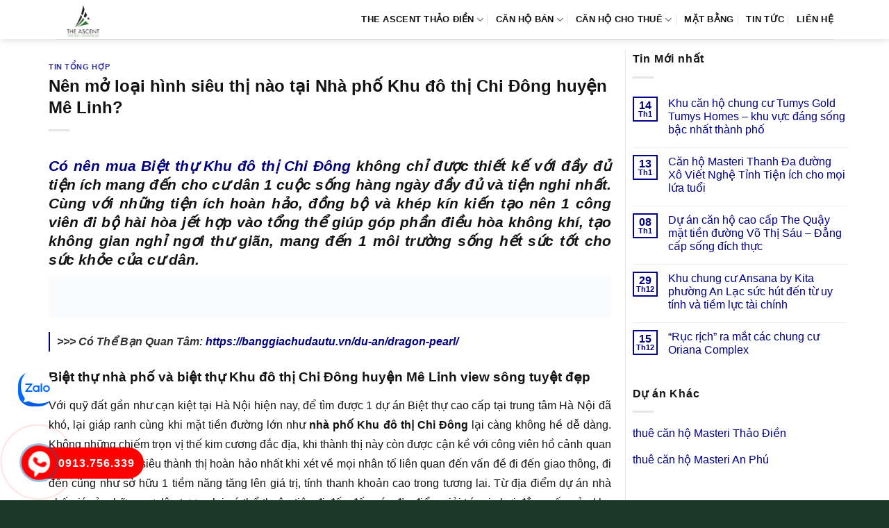

--- FILE ---
content_type: text/html; charset=UTF-8
request_url: https://canhotheascent.org/nen-mo-loai-hinh-sieu-thi-nao-tai-nha-pho-khu-do-thi-chi-dong-huyen-me-linh/
body_size: 13723
content:
<!DOCTYPE html><html lang="vi" prefix="og: https://ogp.me/ns#" class="loading-site no-js"><head><script data-no-optimize="1">var litespeed_docref=sessionStorage.getItem("litespeed_docref");litespeed_docref&&(Object.defineProperty(document,"referrer",{get:function(){return litespeed_docref}}),sessionStorage.removeItem("litespeed_docref"));</script> <meta charset="UTF-8" /><link rel="profile" href="http://gmpg.org/xfn/11" /><link rel="pingback" href="https://canhotheascent.org/xmlrpc.php" /><meta name="viewport" content="width=device-width, initial-scale=1" /><title>Nên mở loại hình siêu thị nào tại Nhà phố Khu đô thị Chi Đông huyện Mê Linh?</title><meta name="description" content="&gt;&gt;&gt; Có Thể Bạn Quan Tâm: https://banggiachudautu.vn/du-an/dragon-pearl/"/><meta name="robots" content="follow, index, max-snippet:-1, max-video-preview:-1, max-image-preview:large"/><link rel="canonical" href="https://canhotheascent.org/nen-mo-loai-hinh-sieu-thi-nao-tai-nha-pho-khu-do-thi-chi-dong-huyen-me-linh/" /><meta property="og:locale" content="vi_VN" /><meta property="og:type" content="article" /><meta property="og:title" content="Nên mở loại hình siêu thị nào tại Nhà phố Khu đô thị Chi Đông huyện Mê Linh?" /><meta property="og:description" content="&gt;&gt;&gt; Có Thể Bạn Quan Tâm: https://banggiachudautu.vn/du-an/dragon-pearl/" /><meta property="og:url" content="https://canhotheascent.org/nen-mo-loai-hinh-sieu-thi-nao-tai-nha-pho-khu-do-thi-chi-dong-huyen-me-linh/" /><meta property="og:site_name" content="The Ascent Thảo Điền" /><meta property="article:section" content="Tin Tổng Hợp" /><meta property="og:updated_time" content="2021-11-25T11:10:47+07:00" /><meta property="article:published_time" content="2021-11-25T08:00:34+07:00" /><meta property="article:modified_time" content="2021-11-25T11:10:47+07:00" /><meta name="twitter:card" content="summary_large_image" /><meta name="twitter:title" content="Nên mở loại hình siêu thị nào tại Nhà phố Khu đô thị Chi Đông huyện Mê Linh?" /><meta name="twitter:description" content="&gt;&gt;&gt; Có Thể Bạn Quan Tâm: https://banggiachudautu.vn/du-an/dragon-pearl/" /><meta name="twitter:label1" content="Được viết bởi" /><meta name="twitter:data1" content="admin" /><meta name="twitter:label2" content="Thời gian để đọc" /><meta name="twitter:data2" content="4 phút" /> <script type="application/ld+json" class="rank-math-schema-pro">{"@context":"https://schema.org","@graph":[{"@type":"Organization","@id":"https://canhotheascent.org/#organization","name":"D\u1ef1 \u00e1n c\u0103n h\u1ed9 The Ascent Qu\u1eadn 2","logo":{"@type":"ImageObject","@id":"https://canhotheascent.org/#logo","url":"https://canhotheascent.org/wp-content/uploads/2022/10/logo-can-ho-the-ascent.png","contentUrl":"https://canhotheascent.org/wp-content/uploads/2022/10/logo-can-ho-the-ascent.png","caption":"The Ascent Th\u1ea3o \u0110i\u1ec1n","inLanguage":"vi","width":"172","height":"121"}},{"@type":"WebSite","@id":"https://canhotheascent.org/#website","url":"https://canhotheascent.org","name":"The Ascent Th\u1ea3o \u0110i\u1ec1n","publisher":{"@id":"https://canhotheascent.org/#organization"},"inLanguage":"vi"},{"@type":"ImageObject","@id":"https://banggiachudautu.vn/wp-content/uploads/2021/11/Khu-do-thi-Chi-dong-Me-Linh-4.png","url":"https://banggiachudautu.vn/wp-content/uploads/2021/11/Khu-do-thi-Chi-dong-Me-Linh-4.png","width":"200","height":"200","inLanguage":"vi"},{"@type":"BreadcrumbList","@id":"https://canhotheascent.org/nen-mo-loai-hinh-sieu-thi-nao-tai-nha-pho-khu-do-thi-chi-dong-huyen-me-linh/#breadcrumb","itemListElement":[{"@type":"ListItem","position":"1","item":{"@id":"https://canhotheascent.org","name":"The Ascent"}},{"@type":"ListItem","position":"2","item":{"@id":"https://canhotheascent.org/tong-hop/","name":"Tin T\u1ed5ng H\u1ee3p"}},{"@type":"ListItem","position":"3","item":{"@id":"https://canhotheascent.org/nen-mo-loai-hinh-sieu-thi-nao-tai-nha-pho-khu-do-thi-chi-dong-huyen-me-linh/","name":"N\u00ean m\u1edf lo\u1ea1i h\u00ecnh si\u00eau th\u1ecb n\u00e0o t\u1ea1i Nh\u00e0 ph\u1ed1 Khu \u0111\u00f4 th\u1ecb Chi \u0110\u00f4ng huy\u1ec7n M\u00ea Linh?"}}]},{"@type":"WebPage","@id":"https://canhotheascent.org/nen-mo-loai-hinh-sieu-thi-nao-tai-nha-pho-khu-do-thi-chi-dong-huyen-me-linh/#webpage","url":"https://canhotheascent.org/nen-mo-loai-hinh-sieu-thi-nao-tai-nha-pho-khu-do-thi-chi-dong-huyen-me-linh/","name":"N\u00ean m\u1edf lo\u1ea1i h\u00ecnh si\u00eau th\u1ecb n\u00e0o t\u1ea1i Nh\u00e0 ph\u1ed1 Khu \u0111\u00f4 th\u1ecb Chi \u0110\u00f4ng huy\u1ec7n M\u00ea Linh?","datePublished":"2021-11-25T08:00:34+07:00","dateModified":"2021-11-25T11:10:47+07:00","isPartOf":{"@id":"https://canhotheascent.org/#website"},"primaryImageOfPage":{"@id":"https://banggiachudautu.vn/wp-content/uploads/2021/11/Khu-do-thi-Chi-dong-Me-Linh-4.png"},"inLanguage":"vi","breadcrumb":{"@id":"https://canhotheascent.org/nen-mo-loai-hinh-sieu-thi-nao-tai-nha-pho-khu-do-thi-chi-dong-huyen-me-linh/#breadcrumb"}},{"@type":"Person","@id":"https://canhotheascent.org/author/admin/","name":"admin","url":"https://canhotheascent.org/author/admin/","image":{"@type":"ImageObject","@id":"https://canhotheascent.org/wp-content/litespeed/avatar/cbb30ea63426da7c50056780cdcf6ca3.jpg?ver=1768723681","url":"https://canhotheascent.org/wp-content/litespeed/avatar/cbb30ea63426da7c50056780cdcf6ca3.jpg?ver=1768723681","caption":"admin","inLanguage":"vi"},"worksFor":{"@id":"https://canhotheascent.org/#organization"}},{"@type":"BlogPosting","headline":"N\u00ean m\u1edf lo\u1ea1i h\u00ecnh si\u00eau th\u1ecb n\u00e0o t\u1ea1i Nh\u00e0 ph\u1ed1 Khu \u0111\u00f4 th\u1ecb Chi \u0110\u00f4ng huy\u1ec7n M\u00ea Linh?","datePublished":"2021-11-25T08:00:34+07:00","dateModified":"2021-11-25T11:10:47+07:00","articleSection":"Tin T\u1ed5ng H\u1ee3p","author":{"@id":"https://canhotheascent.org/author/admin/","name":"admin"},"publisher":{"@id":"https://canhotheascent.org/#organization"},"description":"&gt;&gt;&gt; C\u00f3 Th\u1ec3 B\u1ea1n Quan T\u00e2m: https://banggiachudautu.vn/du-an/dragon-pearl/","name":"N\u00ean m\u1edf lo\u1ea1i h\u00ecnh si\u00eau th\u1ecb n\u00e0o t\u1ea1i Nh\u00e0 ph\u1ed1 Khu \u0111\u00f4 th\u1ecb Chi \u0110\u00f4ng huy\u1ec7n M\u00ea Linh?","@id":"https://canhotheascent.org/nen-mo-loai-hinh-sieu-thi-nao-tai-nha-pho-khu-do-thi-chi-dong-huyen-me-linh/#richSnippet","isPartOf":{"@id":"https://canhotheascent.org/nen-mo-loai-hinh-sieu-thi-nao-tai-nha-pho-khu-do-thi-chi-dong-huyen-me-linh/#webpage"},"image":{"@id":"https://banggiachudautu.vn/wp-content/uploads/2021/11/Khu-do-thi-Chi-dong-Me-Linh-4.png"},"inLanguage":"vi","mainEntityOfPage":{"@id":"https://canhotheascent.org/nen-mo-loai-hinh-sieu-thi-nao-tai-nha-pho-khu-do-thi-chi-dong-huyen-me-linh/#webpage"}}]}</script> <link rel='dns-prefetch' href='//fonts.googleapis.com' /><link href='https://fonts.gstatic.com' crossorigin rel='preconnect' /><link rel='prefetch' href='https://canhotheascent.org/wp-content/themes/flatsome/assets/js/flatsome.js?ver=e1ad26bd5672989785e1' /><link rel='prefetch' href='https://canhotheascent.org/wp-content/themes/flatsome/assets/js/chunk.slider.js?ver=3.19.9' /><link rel='prefetch' href='https://canhotheascent.org/wp-content/themes/flatsome/assets/js/chunk.popups.js?ver=3.19.9' /><link rel='prefetch' href='https://canhotheascent.org/wp-content/themes/flatsome/assets/js/chunk.tooltips.js?ver=3.19.9' /><link rel="alternate" type="application/rss+xml" title="Dòng thông tin The Ascent Thảo Điền &raquo;" href="https://canhotheascent.org/feed/" /><link rel="alternate" type="application/rss+xml" title="The Ascent Thảo Điền &raquo; Dòng bình luận" href="https://canhotheascent.org/comments/feed/" /><link rel="alternate" title="oNhúng (JSON)" type="application/json+oembed" href="https://canhotheascent.org/wp-json/oembed/1.0/embed?url=https%3A%2F%2Fcanhotheascent.org%2Fnen-mo-loai-hinh-sieu-thi-nao-tai-nha-pho-khu-do-thi-chi-dong-huyen-me-linh%2F" /><link rel="alternate" title="oNhúng (XML)" type="text/xml+oembed" href="https://canhotheascent.org/wp-json/oembed/1.0/embed?url=https%3A%2F%2Fcanhotheascent.org%2Fnen-mo-loai-hinh-sieu-thi-nao-tai-nha-pho-khu-do-thi-chi-dong-huyen-me-linh%2F&#038;format=xml" /><link data-optimized="2" rel="stylesheet" href="https://canhotheascent.org/wp-content/litespeed/css/a20537a69befe4941a17dc6045ef2101.css?ver=b1726" /> <script type="litespeed/javascript" data-src="https://canhotheascent.org/wp-includes/js/jquery/jquery.min.js" id="jquery-core-js"></script> <link rel="https://api.w.org/" href="https://canhotheascent.org/wp-json/" /><link rel="alternate" title="JSON" type="application/json" href="https://canhotheascent.org/wp-json/wp/v2/posts/7592" /><link rel="EditURI" type="application/rsd+xml" title="RSD" href="https://canhotheascent.org/xmlrpc.php?rsd" /><meta name="generator" content="WordPress 6.9" /><link rel='shortlink' href='https://canhotheascent.org/?p=7592' /><link rel="icon" href="https://canhotheascent.org/wp-content/uploads/2023/01/cropped-The-Ascent-2-ea-32x32.png" sizes="32x32" /><link rel="icon" href="https://canhotheascent.org/wp-content/uploads/2023/01/cropped-The-Ascent-2-ea-192x192.png" sizes="192x192" /><link rel="apple-touch-icon" href="https://canhotheascent.org/wp-content/uploads/2023/01/cropped-The-Ascent-2-ea-180x180.png" /><meta name="msapplication-TileImage" content="https://canhotheascent.org/wp-content/uploads/2023/01/cropped-The-Ascent-2-ea-270x270.png" /></head><body class="wp-singular post-template-default single single-post postid-7592 single-format-standard wp-theme-flatsome wp-child-theme-flatsome-child header-shadow lightbox nav-dropdown-has-arrow nav-dropdown-has-shadow nav-dropdown-has-border parallax-mobile"><a class="skip-link screen-reader-text" href="#main">Bỏ qua nội dung</a><div id="wrapper"><header id="header" class="header has-sticky sticky-jump"><div class="header-wrapper"><div id="masthead" class="header-main "><div class="header-inner flex-row container logo-left medium-logo-center" role="navigation"><div id="logo" class="flex-col logo"><a href="https://canhotheascent.org/" title="The Ascent Thảo Điền - the ascent, can ho the ascent, du an the ascent, the ascent quan 2, the ascent hoa binh" rel="home">
<img data-lazyloaded="1" src="[data-uri]" width="172" height="121" data-src="https://canhotheascent.org/wp-content/uploads/2022/10/logo-can-ho-the-ascent.png.webp" class="header_logo header-logo" alt="The Ascent Thảo Điền"/><img data-lazyloaded="1" src="[data-uri]" width="172" height="121" data-src="https://canhotheascent.org/wp-content/uploads/2022/10/logo-can-ho-the-ascent.png.webp" class="header-logo-dark" alt="The Ascent Thảo Điền"/></a></div><div class="flex-col show-for-medium flex-left"><ul class="mobile-nav nav nav-left "><li class="nav-icon has-icon"><div class="header-button">		<a href="#" data-open="#main-menu" data-pos="left" data-bg="main-menu-overlay" data-color="" class="icon primary button round is-small" aria-label="Menu" aria-controls="main-menu" aria-expanded="false"><i class="icon-menu" ></i>
</a></div></li></ul></div><div class="flex-col hide-for-medium flex-left
flex-grow"><ul class="header-nav header-nav-main nav nav-left  nav-divided nav-spacing-medium nav-uppercase" ></ul></div><div class="flex-col hide-for-medium flex-right"><ul class="header-nav header-nav-main nav nav-right  nav-divided nav-spacing-medium nav-uppercase"><li id="menu-item-7407" class="menu-item menu-item-type-post_type menu-item-object-page menu-item-home menu-item-has-children menu-item-7407 menu-item-design-default has-dropdown"><a href="https://canhotheascent.org/" class="nav-top-link" aria-expanded="false" aria-haspopup="menu">THE ASCENT THẢO ĐIỀN<i class="icon-angle-down" ></i></a><ul class="sub-menu nav-dropdown nav-dropdown-simple"><li id="menu-item-355" class="menu-item menu-item-type-post_type menu-item-object-page menu-item-355"><a href="https://canhotheascent.org/vi-tri-du-an-can-ho-the-ascent-thao-dien-quan-2/">VỊ TRÍ</a></li><li id="menu-item-353" class="menu-item menu-item-type-post_type menu-item-object-page menu-item-353"><a href="https://canhotheascent.org/tien-ich-du-an-can-ho-the-ascent-thao-dien-quan-2/">TIỆN ÍCH</a></li><li id="menu-item-349" class="menu-item menu-item-type-post_type menu-item-object-page menu-item-349"><a href="https://canhotheascent.org/chu-dau-tu-du-an-can-ho-the-ascent-thao-dien-quan-2/">CHỦ ĐẦU TƯ</a></li><li id="menu-item-350" class="menu-item menu-item-type-post_type menu-item-object-page menu-item-350"><a href="https://canhotheascent.org/doi-tac-phat-trien-du-an-can-ho-the-ascent-thao-dien-quan-2/">ĐỐI TÁC</a></li></ul></li><li id="menu-item-9395" class="menu-item menu-item-type-taxonomy menu-item-object-category_property menu-item-has-children menu-item-9395 menu-item-design-default has-dropdown"><a href="https://canhotheascent.org/ban-can-ho-the-ascent/" class="nav-top-link" aria-expanded="false" aria-haspopup="menu">Căn hộ bán<i class="icon-angle-down" ></i></a><ul class="sub-menu nav-dropdown nav-dropdown-simple"><li id="menu-item-9396" class="menu-item menu-item-type-taxonomy menu-item-object-category_property menu-item-9396"><a href="https://canhotheascent.org/ban-can-ho-2-phong-ngu-the-ascent/">Bán 2 phòng ngủ</a></li><li id="menu-item-9397" class="menu-item menu-item-type-taxonomy menu-item-object-category_property menu-item-9397"><a href="https://canhotheascent.org/ban-can-ho-3-phong-ngu-the-ascent/">Bán 3 phòng ngủ</a></li></ul></li><li id="menu-item-9398" class="menu-item menu-item-type-taxonomy menu-item-object-category_property menu-item-has-children menu-item-9398 menu-item-design-default has-dropdown"><a href="https://canhotheascent.org/cho-thue-can-ho-the-ascent/" class="nav-top-link" aria-expanded="false" aria-haspopup="menu">Căn hộ cho thuê<i class="icon-angle-down" ></i></a><ul class="sub-menu nav-dropdown nav-dropdown-simple"><li id="menu-item-9399" class="menu-item menu-item-type-taxonomy menu-item-object-category_property menu-item-9399"><a href="https://canhotheascent.org/cho-thue-can-ho-2-phong-ngu-the-ascent/">Thuê 2 phòng ngủ</a></li><li id="menu-item-9400" class="menu-item menu-item-type-taxonomy menu-item-object-category_property menu-item-9400"><a href="https://canhotheascent.org/cho-thue-can-ho-3-phong-ngu-the-ascent/">Thuê 3 phòng ngủ</a></li></ul></li><li id="menu-item-352" class="menu-item menu-item-type-post_type menu-item-object-page menu-item-352 menu-item-design-default"><a href="https://canhotheascent.org/mat-bang-du-an-can-ho-the-ascent-thao-dien-quan-2/" class="nav-top-link">MẶT BẰNG</a></li><li id="menu-item-8757" class="menu-item menu-item-type-taxonomy menu-item-object-category menu-item-8757 menu-item-design-default"><a href="https://canhotheascent.org/tin-tuc-the-ascent/" class="nav-top-link">TIN TỨC</a></li><li id="menu-item-351" class="menu-item menu-item-type-post_type menu-item-object-page menu-item-351 menu-item-design-default"><a href="https://canhotheascent.org/lien-he-du-an-can-ho-the-ascent-thao-dien-quan-2/" class="nav-top-link">LIÊN HỆ</a></li></ul></div><div class="flex-col show-for-medium flex-right"><ul class="mobile-nav nav nav-right "></ul></div></div><div class="container"><div class="top-divider full-width"></div></div></div><div class="header-bg-container fill"><div class="header-bg-image fill"></div><div class="header-bg-color fill"></div></div></div></header><main id="main" class=""><div id="content" class="blog-wrapper blog-single page-wrapper"><div class="row row-large row-divided "><div class="large-9 col"><article id="post-7592" class="post-7592 post type-post status-publish format-standard hentry category-tong-hop"><div class="article-inner "><header class="entry-header"><div class="entry-header-text entry-header-text-top text-left"><h6 class="entry-category is-xsmall"><a href="https://canhotheascent.org/tong-hop/" rel="category tag">Tin Tổng Hợp</a></h6><h1 class="entry-title">Nên mở loại hình siêu thị nào tại Nhà phố Khu đô thị Chi Đông huyện Mê Linh?</h1><div class="entry-divider is-divider small"></div></div></header><div class="entry-content single-page"><h2 style='text-align:justify'><em> <b><a href="https://banggiachudautu.vn/du-an/khu-do-thi-chi-dong-me-linh/" title="Có nên mua Biệt thự Khu đô thị Chi Đông" target="_blank" rel="noopener">Có nên mua Biệt thự Khu đô thị Chi Đông</a></b> không chỉ được thiết kế với đầy đủ tiện ích mang đến cho cư dân 1 cuộc sống hàng ngày đầy đủ và tiện nghi nhất. Cùng với những tiện ích hoàn hảo, đồng bộ và khép kín kiến tạo nên 1 công viên đi bộ hài hòa jết hợp vào tổng thể giúp góp phần điều hòa không khí, tạo không gian nghỉ ngơi thư giãn, mang đến 1 môi trường sống hết sức tốt cho sức khỏe của cư dân.</em></h2><p><img data-lazyloaded="1" src="[data-uri]" width="1000" height="74" data-src='https://banggiachudautu.vn/wp-content/uploads/2021/11/Khu-do-thi-Chi-dong-Me-Linh-4.png' alt='Khu đô thị Chi Đông'/></p><blockquote><p> <b>>>> Có Thể Bạn Quan Tâm: <a href="https://banggiachudautu.vn/du-an/dragon-pearl/" title="https://banggiachudautu.vn/du-an/dragon-pearl/" target="_blank" rel="noopener">https://banggiachudautu.vn/du-an/dragon-pearl/</a></b></p></blockquote><h3>Biệt thự nhà phố và biệt thự Khu đô thị Chi Đông huyện Mê Linh view sông tuyệt đẹp</h3><p style='text-align: justify;'>Với quỹ đất gần như cạn kiệt tại Hà Nội hiện nay, để tìm được 1 dự án Biệt thự cao cấp tại trung tâm Hà Nội đã khó, lại giáp ranh cùng khi mặt tiền đường lớn như  <b>nhà phố Khu đô thị Chi Đông</b> lại càng không hề dễ dàng. Không những chiếm trọn vị thế kim cương đắc địa, khi thành thị này còn được cận kề với công viên hồ cảnh quan rộng. Đây có lẽ là siêu thành thị hoàn hảo nhất khi xét về mọi nhân tố liên quan đến vấn đề đi đến giao thông, đi đến cũng như sở hữu 1 tiềm năng tăng lên giá trị, tính thanh khoản cao trong tương lai. Từ địa điểm dự án nhà phố giá rẻ, những cư dân tương lai có thể thuận tiện đi đến đến các địa điểm giải trí vui chơi đẳng cấp của khu vực huyện Mê Linh. Hàng loạt các công trình văn hóa, giải trí vui chơi lớn đã có mặt tại  <b>Khu đô thị Chi Đông Hà Nội</b>.</p><p style='text-align: justify;'>Với mật độ xây dựng thấp chỉ chiếm  58%. Phần diện tích còn lại được dành cho không gian xanh và tiện ích cộng đồng cư dân. Đài phun nước, Vườn dạo bộ, bể bơi ngoài trời và bể bơi bốn mùa rộng 350m2. Sân tennis, sân bóng, phòng tập Gym, Spa, trung tâm mua sắm. Khu ẩm thực với đầy đủ trang thiết bị hiện đại… Nhằm tạo sự thuận tiện nhất cho cư dân, môi trường sống đầy đủ, đăng cấp nhưng vẫn luôn đi kèm với không gian xanh. Bạn chỉ cần bước chân xuống ngay tại tầng 1 của dự án Biệt thự cao cấp là bạn sẽ thấy trung tâm thương mại với qui mô rất lớn. Tại đây, cư dân thuận tiện tìm thấy mọi mặt hàng cần thiết cho cuộc sống. Từ đồ thời trang, điện tử, lương thực, thực phẩm, … Rất tiện lợi, không phải rời khỏi nơi sinh sống mà vẫn có thể được cung cấp nhu cầu mua sắm.</p><p></p><h4>Biệt thự Khu đô thị Chi Đông huyện Mê Linh lối sống riêng</h4><p style='text-align: justify;'>Đến phòng khách nhà phố và biệt thự cao cấp của  <b>Khu đô thị Chi Đông Hà Nội</b> , quý khách hàng sẽ tận mắt chứng kiến nghệ thuật sắp đặt thông minh mang đến cảnh giác rộng rãi và đẳng cấp cho Nhà phố Khu đô thị Chi Đông huyện Mê Linh. Di chuyển sau 1 chút đến phòng ngủ, quý khách hàng lại chứng kiến không gian riêng tư, ấm cúng cho gia chủ. Tất cả tạo nên sự riêng tư mà vẫn ấm cúng, sang trọng mà vẫn bình dị, tinh tế mà vẫn hài hòa. Với mong muốn mang đến cho cư dân tương lai của dự án một không gian sống hoàn hảo nên các nhà phố và biệt thự cao cấp tại đây đều được thiết kế rất tinh tế hợp lý, đón nắng và gió lưu thông trong Biệt thự, mang giá trị của thiên nhiên vào từng Biệt thự, nâng cao giá trị sống chất lượng.</p><p style='text-align: justify;'>Với Nhà phố Khu đô thị Chi Đông huyện Mê Linh, chủ đầu tư Công ty cổ phần xây dựng số 9 – VINACONEX và Công ty Cổ phần Đầu tư C.E.O cũng sẽ tiếp nối thành công từ các sản phẩm mang thương hiệu  Vinaconex, xây dựng 1 sản phẩm mang cao cấp, làm nên sự khác biệt trong mỗi không gian sống, xứng tầm đẳng cấp. Hiện nay, Nhà phố Khu đô thị Chi Đông huyện Mê Linh vừa được mở bán chính thức, đây cũng là cơ hội cuối cùng để cư dân có thể sở hữu những căn view hồ đẹp nhất dự án. Ưu đãi Nhà phố Khu đô thị Chi Đông huyện Mê Linh cũng đã có, quý khách hàng quan tâm tới dự án Biệt thự cao cấp có thể đăng ký với chúng tôi để nhận được trọn bộ tài liệu về dự án Biệt thự cao cấp hot này.</p><p></p><div style='text-align:right'> Thông tin tại: <a href="https://canhotheascent.org" title="canhotheascent.org">canhotheascent.org</a></div><div class='clearfix'></div><div id="related_posts"><h6>Bài viết liên quan</h6><div class="row"><div class="col medium-4 small-12 large-4"><div class="relatedhover"><div class="relatedthumb"><a href="https://canhotheascent.org/the-global-city-nhin-tu-goc-do-dau-tu/" title="The Global City Nhìn từ gốc độ đầu tư"></a></div><div class="relatedcontent"><h5><a href="https://canhotheascent.org/the-global-city-nhin-tu-goc-do-dau-tu/" title="The Global City Nhìn từ gốc độ đầu tư">The Global City Nhìn từ gốc độ đầu tư</a></h5></div></div></div><div class="col medium-4 small-12 large-4"><div class="relatedhover"><div class="relatedthumb"><a href="https://canhotheascent.org/tai-sao-phan-phoi-da-to-ong-xam-mau-ma-da-dang/" title="Tại sao phân phối đá tổ ong xám mẫu mã đa dạng"></a></div><div class="relatedcontent"><h5><a href="https://canhotheascent.org/tai-sao-phan-phoi-da-to-ong-xam-mau-ma-da-dang/" title="Tại sao phân phối đá tổ ong xám mẫu mã đa dạng">Tại sao phân phối đá tổ ong xám mẫu mã đa dạng</a></h5></div></div></div><div class="col medium-4 small-12 large-4"><div class="relatedhover"><div class="relatedthumb"><a href="https://canhotheascent.org/du-an-river-gate-residence-quan-4-noi-boi-dap-nhan-cach-song-van-minh/" title="Dự án River Gate Residence quận 4 Nơi bồi đắp nhân cách sống văn minh"></a></div><div class="relatedcontent"><h5><a href="https://canhotheascent.org/du-an-river-gate-residence-quan-4-noi-boi-dap-nhan-cach-song-van-minh/" title="Dự án River Gate Residence quận 4 Nơi bồi đắp nhân cách sống văn minh">Dự án River Gate Residence quận 4 Nơi bồi đắp nhân cách sống văn minh</a></h5></div></div></div><div class="col medium-4 small-12 large-4"><div class="relatedhover"><div class="relatedthumb"><a href="https://canhotheascent.org/du-cao-cap-orig-garden-sang-trong-va-hien-dai/" title="Dự án cao cấp Orig Garden – Sang trọng và hiện đại"></a></div><div class="relatedcontent"><h5><a href="https://canhotheascent.org/du-cao-cap-orig-garden-sang-trong-va-hien-dai/" title="Dự án cao cấp Orig Garden – Sang trọng và hiện đại">Dự án cao cấp Orig Garden – Sang trọng và hiện đại</a></h5></div></div></div><div class="col medium-4 small-12 large-4"><div class="relatedhover"><div class="relatedthumb"><a href="https://canhotheascent.org/khu-can-ho-chung-cu-alva-plaza-ban-giao-huong-xanh-cua-thien-nhien/" title="Khu căn hộ chung cư Alva Plaza bản giao hưởng xanh của thiên nhiên"></a></div><div class="relatedcontent"><h5><a href="https://canhotheascent.org/khu-can-ho-chung-cu-alva-plaza-ban-giao-huong-xanh-cua-thien-nhien/" title="Khu căn hộ chung cư Alva Plaza bản giao hưởng xanh của thiên nhiên">Khu căn hộ chung cư Alva Plaza bản giao hưởng xanh của thiên nhiên</a></h5></div></div></div><div class="col medium-4 small-12 large-4"><div class="relatedhover"><div class="relatedthumb"><a href="https://canhotheascent.org/thiet-ke-thi-cong-noi-that-van-phong-lam-viec-sang-trong-hieu-qua/" title="Thiết kế thi công nội thất văn phòng làm việc sang trọng hiệu quả"></a></div><div class="relatedcontent"><h5><a href="https://canhotheascent.org/thiet-ke-thi-cong-noi-that-van-phong-lam-viec-sang-trong-hieu-qua/" title="Thiết kế thi công nội thất văn phòng làm việc sang trọng hiệu quả">Thiết kế thi công nội thất văn phòng làm việc sang trọng hiệu quả</a></h5></div></div></div></div></div><div class="clearfix"></div></div></div></article><div id="comments" class="comments-area"></div></div><div class="post-sidebar large-3 col"><div id="secondary" class="widget-area " role="complementary"><aside id="flatsome_recent_posts-2" class="widget flatsome_recent_posts">		<span class="widget-title "><span>Tin Mới nhất</span></span><div class="is-divider small"></div><ul><li class="recent-blog-posts-li"><div class="flex-row recent-blog-posts align-top pt-half pb-half"><div class="flex-col mr-half"><div class="badge post-date badge-small badge-outline"><div class="badge-inner bg-fill" >
<span class="post-date-day">14</span><br>
<span class="post-date-month is-xsmall">Th1</span></div></div></div><div class="flex-col flex-grow">
<a href="https://canhotheascent.org/khu-can-ho-chung-cu-tumys-gold-tumys-homes-khu-vuc-dang-song-bac-nhat-thanh-pho/" title="Khu căn hộ chung cư Tumys Gold Tumys Homes – khu vực đáng sống bậc nhất thành phố">Khu căn hộ chung cư Tumys Gold Tumys Homes – khu vực đáng sống bậc nhất thành phố</a>
<span class="post_comments op-7 block is-xsmall"><span>Chức năng bình luận bị tắt<span class="screen-reader-text"> ở Khu căn hộ chung cư Tumys Gold Tumys Homes – khu vực đáng sống bậc nhất thành phố</span></span></span></div></div></li><li class="recent-blog-posts-li"><div class="flex-row recent-blog-posts align-top pt-half pb-half"><div class="flex-col mr-half"><div class="badge post-date badge-small badge-outline"><div class="badge-inner bg-fill" >
<span class="post-date-day">13</span><br>
<span class="post-date-month is-xsmall">Th1</span></div></div></div><div class="flex-col flex-grow">
<a href="https://canhotheascent.org/can-ho-masteri-thanh-da-duong-xo-viet-nghe-tinh-tien-ich-cho-moi-lua-tuoi/" title="Căn hộ  Masteri Thanh Đa đường Xô Viết Nghệ Tỉnh Tiện ích cho mọi lứa tuổi">Căn hộ  Masteri Thanh Đa đường Xô Viết Nghệ Tỉnh Tiện ích cho mọi lứa tuổi</a>
<span class="post_comments op-7 block is-xsmall"><span>Chức năng bình luận bị tắt<span class="screen-reader-text"> ở Căn hộ  Masteri Thanh Đa đường Xô Viết Nghệ Tỉnh Tiện ích cho mọi lứa tuổi</span></span></span></div></div></li><li class="recent-blog-posts-li"><div class="flex-row recent-blog-posts align-top pt-half pb-half"><div class="flex-col mr-half"><div class="badge post-date badge-small badge-outline"><div class="badge-inner bg-fill" >
<span class="post-date-day">08</span><br>
<span class="post-date-month is-xsmall">Th1</span></div></div></div><div class="flex-col flex-grow">
<a href="https://canhotheascent.org/du-an-can-ho-cao-cap-the-quay-mat-tien-duong-vo-thi-sau-dang-cap-song-dich-thuc/" title="Dự án căn hộ cao cấp The Quậy mặt tiền đường Võ Thị Sáu – Đẳng cấp sống đích thực">Dự án căn hộ cao cấp The Quậy mặt tiền đường Võ Thị Sáu – Đẳng cấp sống đích thực</a>
<span class="post_comments op-7 block is-xsmall"><span>Chức năng bình luận bị tắt<span class="screen-reader-text"> ở Dự án căn hộ cao cấp The Quậy mặt tiền đường Võ Thị Sáu – Đẳng cấp sống đích thực</span></span></span></div></div></li><li class="recent-blog-posts-li"><div class="flex-row recent-blog-posts align-top pt-half pb-half"><div class="flex-col mr-half"><div class="badge post-date badge-small badge-outline"><div class="badge-inner bg-fill" >
<span class="post-date-day">29</span><br>
<span class="post-date-month is-xsmall">Th12</span></div></div></div><div class="flex-col flex-grow">
<a href="https://canhotheascent.org/khu-chung-cu-ansana-by-kita-phuong-an-lac-suc-hut-den-tu-uy-tinh-va-tiem-luc-tai-chinh/" title="Khu chung cư  Ansana by Kita phường An Lạc sức hút đến từ uy tính và tiềm lực tài chính">Khu chung cư  Ansana by Kita phường An Lạc sức hút đến từ uy tính và tiềm lực tài chính</a>
<span class="post_comments op-7 block is-xsmall"><span>Chức năng bình luận bị tắt<span class="screen-reader-text"> ở Khu chung cư  Ansana by Kita phường An Lạc sức hút đến từ uy tính và tiềm lực tài chính</span></span></span></div></div></li><li class="recent-blog-posts-li"><div class="flex-row recent-blog-posts align-top pt-half pb-half"><div class="flex-col mr-half"><div class="badge post-date badge-small badge-outline"><div class="badge-inner bg-fill" >
<span class="post-date-day">15</span><br>
<span class="post-date-month is-xsmall">Th12</span></div></div></div><div class="flex-col flex-grow">
<a href="https://canhotheascent.org/ruc-rich-ra-mat-cac-chung-cu-oriana-complex/" title="“Rục rịch” ra mắt các chung cư Oriana Complex">“Rục rịch” ra mắt các chung cư Oriana Complex</a>
<span class="post_comments op-7 block is-xsmall"><span>Chức năng bình luận bị tắt<span class="screen-reader-text"> ở “Rục rịch” ra mắt các chung cư Oriana Complex</span></span></span></div></div></li></ul></aside><aside id="text-7" class="widget widget_text"><span class="widget-title "><span>Dự án Khác</span></span><div class="is-divider small"></div><div class="textwidget"><ul><li><a href="https://duanmasterithaodien.com/cho-thue-can-ho-masteri-thao-dien/" target="_blank" rel="noopener">thuê căn hộ Masteri Thảo Điền</a></li><li><a href="https://duanmasterianphu.com/cho-thue-can-ho-masteri-an-phu/" target="_blank" rel="noopener">thuê căn hộ Masteri An Phú</a></li></ul></div></aside></div></div></div></div></main><footer id="footer" class="footer-wrapper"><div class="footer-widgets footer footer-1"><div class="row dark large-columns-2 mb-0"><div id="text-3" class="col pb-0 widget widget_text"><span class="widget-title">THÔNG TIN LIÊN HỆ</span><div class="is-divider small"></div><div class="textwidget"><p><strong>[Hotline 1]:</strong> 0913.756.339<br />
<strong>[Hotline 2]:</strong> 0906 765 092<br />
<strong>Địa chỉ:</strong> số 58 Quốc Hương, phường Thảo Điền, Tp. Thủ Đức (Quận 2), Tp.HCM<br />
<strong>Email:</strong> canhotheascent@gmail.com</p></div></div><div id="text-9" class="col pb-0 widget widget_text"><span class="widget-title">Đăng Ký Nhanh</span><div class="is-divider small"></div><div class="textwidget"><div class="wpcf7 no-js" id="wpcf7-f7957-o1" lang="vi" dir="ltr" data-wpcf7-id="7957"><div class="screen-reader-response"><p role="status" aria-live="polite" aria-atomic="true"></p><ul></ul></div><form action="/nen-mo-loai-hinh-sieu-thi-nao-tai-nha-pho-khu-do-thi-chi-dong-huyen-me-linh/#wpcf7-f7957-o1" method="post" class="wpcf7-form init" aria-label="Form liên hệ" novalidate="novalidate" data-status="init"><fieldset class="hidden-fields-container"><input type="hidden" name="_wpcf7" value="7957" /><input type="hidden" name="_wpcf7_version" value="6.1.4" /><input type="hidden" name="_wpcf7_locale" value="vi" /><input type="hidden" name="_wpcf7_unit_tag" value="wpcf7-f7957-o1" /><input type="hidden" name="_wpcf7_container_post" value="0" /><input type="hidden" name="_wpcf7_posted_data_hash" value="" /></fieldset><p><span class="wpcf7-form-control-wrap" data-name="ho-ten"><input size="40" maxlength="400" class="wpcf7-form-control wpcf7-text wpcf7-validates-as-required form-control" aria-required="true" aria-invalid="false" placeholder="Họ và tên" value="" type="text" name="ho-ten" /></span><br />
<span class="wpcf7-form-control-wrap" data-name="dienthoai"><input size="40" maxlength="400" class="wpcf7-form-control wpcf7-tel wpcf7-validates-as-required wpcf7-text wpcf7-validates-as-tel form-control" aria-required="true" aria-invalid="false" placeholder="Số điện thoại" value="" type="tel" name="dienthoai" /></span><br />
<input class="wpcf7-form-control wpcf7-submit has-spinner btn btn-submit" type="submit" value="Đăng ký" /></p><div class="wpcf7-response-output" aria-hidden="true"></div></form></div></div></div></div></div><div class="footer-widgets footer footer-2 dark"><div class="row dark large-columns-1 mb-0"><div id="text-5" class="col pb-0 widget widget_text"><div class="textwidget"><p>Tag Từ Khóa: <a href="https://canhotheascent.org/">the ascent</a>, <a href="https://canhotheascent.org/">the ascent thảo điền</a>, <a href="https://canhotheascent.org/">ascent thảo điền</a>, <a href="https://canhotheascent.org/">chung cư ascent thảo điền</a>, <a href="https://canhotheascent.org/cho-thue-can-ho-the-ascent/">cho thuê the ascent</a>, <a href="https://canhotheascent.org/cho-thue-can-ho-the-ascent/">cho thuê căn hộ the ascent</a>, <a href="https://canhotheascent.org/cho-thue-can-ho-the-ascent/">the ascent cho thuê</a>, <a href="https://canhotheascent.org/cho-thue-can-ho-the-ascent/">thuê the ascent</a>, <a href="https://canhotheascent.org/tong-hop/">Tin Tổng Hợp</a></p><p>Dự án lân cận: <a href="https://canhothevista.org/">The Vista An Phú canhothevista.org</a>, <a href="https://duangatewaythaodien.net/">dự án Gateway Thảo Điền duangatewaythaodien.net</a>,  <a href="https://daiquangminh.org/">Sala Thủ Thiêm daiquangminh.org</a>, dự án <a href="https://parishoangkimq2.com/">Paris Hoàng Kim</a> Quận 2</p></div></div></div></div><div class="absolute-footer dark medium-text-center small-text-center"><div class="container clearfix"><div class="footer-primary pull-left"><div class="copyright-footer">
Copyright 2026 © <strong>Canhotheascent.org</strong></div></div></div></div></footer></div><div id="main-menu" class="mobile-sidebar no-scrollbar mfp-hide"><div class="sidebar-menu no-scrollbar "><ul class="nav nav-sidebar nav-vertical nav-uppercase" data-tab="1"><li class="header-search-form search-form html relative has-icon"><div class="header-search-form-wrapper"><div class="searchform-wrapper ux-search-box relative is-normal"><form method="get" class="searchform" action="https://canhotheascent.org/" role="search"><div class="flex-row relative"><div class="flex-col flex-grow">
<input type="search" class="search-field mb-0" name="s" value="" id="s" placeholder="Tìm Kiếm" /></div><div class="flex-col">
<button type="submit" class="ux-search-submit submit-button secondary button icon mb-0" aria-label="Gửi">
<i class="icon-search" ></i>				</button></div></div><div class="live-search-results text-left z-top"></div></form></div></div></li><li class="menu-item menu-item-type-post_type menu-item-object-page menu-item-home menu-item-has-children menu-item-7407"><a href="https://canhotheascent.org/">THE ASCENT THẢO ĐIỀN</a><ul class="sub-menu nav-sidebar-ul children"><li class="menu-item menu-item-type-post_type menu-item-object-page menu-item-355"><a href="https://canhotheascent.org/vi-tri-du-an-can-ho-the-ascent-thao-dien-quan-2/">VỊ TRÍ</a></li><li class="menu-item menu-item-type-post_type menu-item-object-page menu-item-353"><a href="https://canhotheascent.org/tien-ich-du-an-can-ho-the-ascent-thao-dien-quan-2/">TIỆN ÍCH</a></li><li class="menu-item menu-item-type-post_type menu-item-object-page menu-item-349"><a href="https://canhotheascent.org/chu-dau-tu-du-an-can-ho-the-ascent-thao-dien-quan-2/">CHỦ ĐẦU TƯ</a></li><li class="menu-item menu-item-type-post_type menu-item-object-page menu-item-350"><a href="https://canhotheascent.org/doi-tac-phat-trien-du-an-can-ho-the-ascent-thao-dien-quan-2/">ĐỐI TÁC</a></li></ul></li><li class="menu-item menu-item-type-taxonomy menu-item-object-category_property menu-item-has-children menu-item-9395"><a href="https://canhotheascent.org/ban-can-ho-the-ascent/">Căn hộ bán</a><ul class="sub-menu nav-sidebar-ul children"><li class="menu-item menu-item-type-taxonomy menu-item-object-category_property menu-item-9396"><a href="https://canhotheascent.org/ban-can-ho-2-phong-ngu-the-ascent/">Bán 2 phòng ngủ</a></li><li class="menu-item menu-item-type-taxonomy menu-item-object-category_property menu-item-9397"><a href="https://canhotheascent.org/ban-can-ho-3-phong-ngu-the-ascent/">Bán 3 phòng ngủ</a></li></ul></li><li class="menu-item menu-item-type-taxonomy menu-item-object-category_property menu-item-has-children menu-item-9398"><a href="https://canhotheascent.org/cho-thue-can-ho-the-ascent/">Căn hộ cho thuê</a><ul class="sub-menu nav-sidebar-ul children"><li class="menu-item menu-item-type-taxonomy menu-item-object-category_property menu-item-9399"><a href="https://canhotheascent.org/cho-thue-can-ho-2-phong-ngu-the-ascent/">Thuê 2 phòng ngủ</a></li><li class="menu-item menu-item-type-taxonomy menu-item-object-category_property menu-item-9400"><a href="https://canhotheascent.org/cho-thue-can-ho-3-phong-ngu-the-ascent/">Thuê 3 phòng ngủ</a></li></ul></li><li class="menu-item menu-item-type-post_type menu-item-object-page menu-item-352"><a href="https://canhotheascent.org/mat-bang-du-an-can-ho-the-ascent-thao-dien-quan-2/">MẶT BẰNG</a></li><li class="menu-item menu-item-type-taxonomy menu-item-object-category menu-item-8757"><a href="https://canhotheascent.org/tin-tuc-the-ascent/">TIN TỨC</a></li><li class="menu-item menu-item-type-post_type menu-item-object-page menu-item-351"><a href="https://canhotheascent.org/lien-he-du-an-can-ho-the-ascent-thao-dien-quan-2/">LIÊN HỆ</a></li></ul></div></div> <script type="speculationrules">{"prefetch":[{"source":"document","where":{"and":[{"href_matches":"/*"},{"not":{"href_matches":["/wp-*.php","/wp-admin/*","/wp-content/uploads/*","/wp-content/*","/wp-content/plugins/*","/wp-content/themes/flatsome-child/*","/wp-content/themes/flatsome/*","/*\\?(.+)"]}},{"not":{"selector_matches":"a[rel~=\"nofollow\"]"}},{"not":{"selector_matches":".no-prefetch, .no-prefetch a"}}]},"eagerness":"conservative"}]}</script>  <script type="litespeed/javascript" data-src="https://www.googletagmanager.com/gtag/js?id=G-7W2NB1P66B"></script> <script type="litespeed/javascript">window.dataLayer=window.dataLayer||[];function gtag(){dataLayer.push(arguments)}
gtag('js',new Date());gtag('config','G-7W2NB1P66B')</script> <script type="text/javascript" src="https://canhotheascent.org/wp-content/plugins/litespeed-cache/assets/js/instant_click.min.js" id="litespeed-cache-js" defer="defer" data-wp-strategy="defer"></script> <div id="navigation_toolbox"><ul class="chat"><li class="c">
<a rel="nofollow" href="https://zalo.me/0913756339" target="_blank" title="Zalo">
<img data-lazyloaded="1" src="[data-uri]" data-src="https://canhotheascent.org/wp-content/themes/flatsome-child/images/icon-zalo.png" width="50px" height="50px" alt="Zalo 0913756339" loading="lazy" decoding="async">
</a></li></ul></div><div class="hotline-phone-ring-wrap"><div class="hotline-phone-ring"><div class="hotline-phone-ring-circle"></div><div class="hotline-phone-ring-circle-fill"></div><div class="hotline-phone-ring-img-circle">
<a rel="nofollow" href="tel:0913756339" class="pps-btn-img" title="Hotline">
<img data-lazyloaded="1" src="[data-uri]" data-src="https://canhotheascent.org/wp-content/themes/flatsome-child/images/icon-phone.png" width="33px" height="33px" alt="Hotline 0913756339" loading="lazy" decoding="async">
</a></div></div><div class="hotline-bar">
<a href="tel:0913756339" title="Hotline 0913756339">
<span class="text-hotline">0913.756.339</span>
</a></div></div> <script type="litespeed/javascript" data-src="https://uhchat.net/code.php?f=da9637" ></script> <script data-no-optimize="1">window.lazyLoadOptions=Object.assign({},{threshold:300},window.lazyLoadOptions||{});!function(t,e){"object"==typeof exports&&"undefined"!=typeof module?module.exports=e():"function"==typeof define&&define.amd?define(e):(t="undefined"!=typeof globalThis?globalThis:t||self).LazyLoad=e()}(this,function(){"use strict";function e(){return(e=Object.assign||function(t){for(var e=1;e<arguments.length;e++){var n,a=arguments[e];for(n in a)Object.prototype.hasOwnProperty.call(a,n)&&(t[n]=a[n])}return t}).apply(this,arguments)}function o(t){return e({},at,t)}function l(t,e){return t.getAttribute(gt+e)}function c(t){return l(t,vt)}function s(t,e){return function(t,e,n){e=gt+e;null!==n?t.setAttribute(e,n):t.removeAttribute(e)}(t,vt,e)}function i(t){return s(t,null),0}function r(t){return null===c(t)}function u(t){return c(t)===_t}function d(t,e,n,a){t&&(void 0===a?void 0===n?t(e):t(e,n):t(e,n,a))}function f(t,e){et?t.classList.add(e):t.className+=(t.className?" ":"")+e}function _(t,e){et?t.classList.remove(e):t.className=t.className.replace(new RegExp("(^|\\s+)"+e+"(\\s+|$)")," ").replace(/^\s+/,"").replace(/\s+$/,"")}function g(t){return t.llTempImage}function v(t,e){!e||(e=e._observer)&&e.unobserve(t)}function b(t,e){t&&(t.loadingCount+=e)}function p(t,e){t&&(t.toLoadCount=e)}function n(t){for(var e,n=[],a=0;e=t.children[a];a+=1)"SOURCE"===e.tagName&&n.push(e);return n}function h(t,e){(t=t.parentNode)&&"PICTURE"===t.tagName&&n(t).forEach(e)}function a(t,e){n(t).forEach(e)}function m(t){return!!t[lt]}function E(t){return t[lt]}function I(t){return delete t[lt]}function y(e,t){var n;m(e)||(n={},t.forEach(function(t){n[t]=e.getAttribute(t)}),e[lt]=n)}function L(a,t){var o;m(a)&&(o=E(a),t.forEach(function(t){var e,n;e=a,(t=o[n=t])?e.setAttribute(n,t):e.removeAttribute(n)}))}function k(t,e,n){f(t,e.class_loading),s(t,st),n&&(b(n,1),d(e.callback_loading,t,n))}function A(t,e,n){n&&t.setAttribute(e,n)}function O(t,e){A(t,rt,l(t,e.data_sizes)),A(t,it,l(t,e.data_srcset)),A(t,ot,l(t,e.data_src))}function w(t,e,n){var a=l(t,e.data_bg_multi),o=l(t,e.data_bg_multi_hidpi);(a=nt&&o?o:a)&&(t.style.backgroundImage=a,n=n,f(t=t,(e=e).class_applied),s(t,dt),n&&(e.unobserve_completed&&v(t,e),d(e.callback_applied,t,n)))}function x(t,e){!e||0<e.loadingCount||0<e.toLoadCount||d(t.callback_finish,e)}function M(t,e,n){t.addEventListener(e,n),t.llEvLisnrs[e]=n}function N(t){return!!t.llEvLisnrs}function z(t){if(N(t)){var e,n,a=t.llEvLisnrs;for(e in a){var o=a[e];n=e,o=o,t.removeEventListener(n,o)}delete t.llEvLisnrs}}function C(t,e,n){var a;delete t.llTempImage,b(n,-1),(a=n)&&--a.toLoadCount,_(t,e.class_loading),e.unobserve_completed&&v(t,n)}function R(i,r,c){var l=g(i)||i;N(l)||function(t,e,n){N(t)||(t.llEvLisnrs={});var a="VIDEO"===t.tagName?"loadeddata":"load";M(t,a,e),M(t,"error",n)}(l,function(t){var e,n,a,o;n=r,a=c,o=u(e=i),C(e,n,a),f(e,n.class_loaded),s(e,ut),d(n.callback_loaded,e,a),o||x(n,a),z(l)},function(t){var e,n,a,o;n=r,a=c,o=u(e=i),C(e,n,a),f(e,n.class_error),s(e,ft),d(n.callback_error,e,a),o||x(n,a),z(l)})}function T(t,e,n){var a,o,i,r,c;t.llTempImage=document.createElement("IMG"),R(t,e,n),m(c=t)||(c[lt]={backgroundImage:c.style.backgroundImage}),i=n,r=l(a=t,(o=e).data_bg),c=l(a,o.data_bg_hidpi),(r=nt&&c?c:r)&&(a.style.backgroundImage='url("'.concat(r,'")'),g(a).setAttribute(ot,r),k(a,o,i)),w(t,e,n)}function G(t,e,n){var a;R(t,e,n),a=e,e=n,(t=Et[(n=t).tagName])&&(t(n,a),k(n,a,e))}function D(t,e,n){var a;a=t,(-1<It.indexOf(a.tagName)?G:T)(t,e,n)}function S(t,e,n){var a;t.setAttribute("loading","lazy"),R(t,e,n),a=e,(e=Et[(n=t).tagName])&&e(n,a),s(t,_t)}function V(t){t.removeAttribute(ot),t.removeAttribute(it),t.removeAttribute(rt)}function j(t){h(t,function(t){L(t,mt)}),L(t,mt)}function F(t){var e;(e=yt[t.tagName])?e(t):m(e=t)&&(t=E(e),e.style.backgroundImage=t.backgroundImage)}function P(t,e){var n;F(t),n=e,r(e=t)||u(e)||(_(e,n.class_entered),_(e,n.class_exited),_(e,n.class_applied),_(e,n.class_loading),_(e,n.class_loaded),_(e,n.class_error)),i(t),I(t)}function U(t,e,n,a){var o;n.cancel_on_exit&&(c(t)!==st||"IMG"===t.tagName&&(z(t),h(o=t,function(t){V(t)}),V(o),j(t),_(t,n.class_loading),b(a,-1),i(t),d(n.callback_cancel,t,e,a)))}function $(t,e,n,a){var o,i,r=(i=t,0<=bt.indexOf(c(i)));s(t,"entered"),f(t,n.class_entered),_(t,n.class_exited),o=t,i=a,n.unobserve_entered&&v(o,i),d(n.callback_enter,t,e,a),r||D(t,n,a)}function q(t){return t.use_native&&"loading"in HTMLImageElement.prototype}function H(t,o,i){t.forEach(function(t){return(a=t).isIntersecting||0<a.intersectionRatio?$(t.target,t,o,i):(e=t.target,n=t,a=o,t=i,void(r(e)||(f(e,a.class_exited),U(e,n,a,t),d(a.callback_exit,e,n,t))));var e,n,a})}function B(e,n){var t;tt&&!q(e)&&(n._observer=new IntersectionObserver(function(t){H(t,e,n)},{root:(t=e).container===document?null:t.container,rootMargin:t.thresholds||t.threshold+"px"}))}function J(t){return Array.prototype.slice.call(t)}function K(t){return t.container.querySelectorAll(t.elements_selector)}function Q(t){return c(t)===ft}function W(t,e){return e=t||K(e),J(e).filter(r)}function X(e,t){var n;(n=K(e),J(n).filter(Q)).forEach(function(t){_(t,e.class_error),i(t)}),t.update()}function t(t,e){var n,a,t=o(t);this._settings=t,this.loadingCount=0,B(t,this),n=t,a=this,Y&&window.addEventListener("online",function(){X(n,a)}),this.update(e)}var Y="undefined"!=typeof window,Z=Y&&!("onscroll"in window)||"undefined"!=typeof navigator&&/(gle|ing|ro)bot|crawl|spider/i.test(navigator.userAgent),tt=Y&&"IntersectionObserver"in window,et=Y&&"classList"in document.createElement("p"),nt=Y&&1<window.devicePixelRatio,at={elements_selector:".lazy",container:Z||Y?document:null,threshold:300,thresholds:null,data_src:"src",data_srcset:"srcset",data_sizes:"sizes",data_bg:"bg",data_bg_hidpi:"bg-hidpi",data_bg_multi:"bg-multi",data_bg_multi_hidpi:"bg-multi-hidpi",data_poster:"poster",class_applied:"applied",class_loading:"litespeed-loading",class_loaded:"litespeed-loaded",class_error:"error",class_entered:"entered",class_exited:"exited",unobserve_completed:!0,unobserve_entered:!1,cancel_on_exit:!0,callback_enter:null,callback_exit:null,callback_applied:null,callback_loading:null,callback_loaded:null,callback_error:null,callback_finish:null,callback_cancel:null,use_native:!1},ot="src",it="srcset",rt="sizes",ct="poster",lt="llOriginalAttrs",st="loading",ut="loaded",dt="applied",ft="error",_t="native",gt="data-",vt="ll-status",bt=[st,ut,dt,ft],pt=[ot],ht=[ot,ct],mt=[ot,it,rt],Et={IMG:function(t,e){h(t,function(t){y(t,mt),O(t,e)}),y(t,mt),O(t,e)},IFRAME:function(t,e){y(t,pt),A(t,ot,l(t,e.data_src))},VIDEO:function(t,e){a(t,function(t){y(t,pt),A(t,ot,l(t,e.data_src))}),y(t,ht),A(t,ct,l(t,e.data_poster)),A(t,ot,l(t,e.data_src)),t.load()}},It=["IMG","IFRAME","VIDEO"],yt={IMG:j,IFRAME:function(t){L(t,pt)},VIDEO:function(t){a(t,function(t){L(t,pt)}),L(t,ht),t.load()}},Lt=["IMG","IFRAME","VIDEO"];return t.prototype={update:function(t){var e,n,a,o=this._settings,i=W(t,o);{if(p(this,i.length),!Z&&tt)return q(o)?(e=o,n=this,i.forEach(function(t){-1!==Lt.indexOf(t.tagName)&&S(t,e,n)}),void p(n,0)):(t=this._observer,o=i,t.disconnect(),a=t,void o.forEach(function(t){a.observe(t)}));this.loadAll(i)}},destroy:function(){this._observer&&this._observer.disconnect(),K(this._settings).forEach(function(t){I(t)}),delete this._observer,delete this._settings,delete this.loadingCount,delete this.toLoadCount},loadAll:function(t){var e=this,n=this._settings;W(t,n).forEach(function(t){v(t,e),D(t,n,e)})},restoreAll:function(){var e=this._settings;K(e).forEach(function(t){P(t,e)})}},t.load=function(t,e){e=o(e);D(t,e)},t.resetStatus=function(t){i(t)},t}),function(t,e){"use strict";function n(){e.body.classList.add("litespeed_lazyloaded")}function a(){console.log("[LiteSpeed] Start Lazy Load"),o=new LazyLoad(Object.assign({},t.lazyLoadOptions||{},{elements_selector:"[data-lazyloaded]",callback_finish:n})),i=function(){o.update()},t.MutationObserver&&new MutationObserver(i).observe(e.documentElement,{childList:!0,subtree:!0,attributes:!0})}var o,i;t.addEventListener?t.addEventListener("load",a,!1):t.attachEvent("onload",a)}(window,document);</script><script data-no-optimize="1">window.litespeed_ui_events=window.litespeed_ui_events||["mouseover","click","keydown","wheel","touchmove","touchstart"];var urlCreator=window.URL||window.webkitURL;function litespeed_load_delayed_js_force(){console.log("[LiteSpeed] Start Load JS Delayed"),litespeed_ui_events.forEach(e=>{window.removeEventListener(e,litespeed_load_delayed_js_force,{passive:!0})}),document.querySelectorAll("iframe[data-litespeed-src]").forEach(e=>{e.setAttribute("src",e.getAttribute("data-litespeed-src"))}),"loading"==document.readyState?window.addEventListener("DOMContentLoaded",litespeed_load_delayed_js):litespeed_load_delayed_js()}litespeed_ui_events.forEach(e=>{window.addEventListener(e,litespeed_load_delayed_js_force,{passive:!0})});async function litespeed_load_delayed_js(){let t=[];for(var d in document.querySelectorAll('script[type="litespeed/javascript"]').forEach(e=>{t.push(e)}),t)await new Promise(e=>litespeed_load_one(t[d],e));document.dispatchEvent(new Event("DOMContentLiteSpeedLoaded")),window.dispatchEvent(new Event("DOMContentLiteSpeedLoaded"))}function litespeed_load_one(t,e){console.log("[LiteSpeed] Load ",t);var d=document.createElement("script");d.addEventListener("load",e),d.addEventListener("error",e),t.getAttributeNames().forEach(e=>{"type"!=e&&d.setAttribute("data-src"==e?"src":e,t.getAttribute(e))});let a=!(d.type="text/javascript");!d.src&&t.textContent&&(d.src=litespeed_inline2src(t.textContent),a=!0),t.after(d),t.remove(),a&&e()}function litespeed_inline2src(t){try{var d=urlCreator.createObjectURL(new Blob([t.replace(/^(?:<!--)?(.*?)(?:-->)?$/gm,"$1")],{type:"text/javascript"}))}catch(e){d="data:text/javascript;base64,"+btoa(t.replace(/^(?:<!--)?(.*?)(?:-->)?$/gm,"$1"))}return d}</script><script data-no-optimize="1">var litespeed_vary=document.cookie.replace(/(?:(?:^|.*;\s*)_lscache_vary\s*\=\s*([^;]*).*$)|^.*$/,"");litespeed_vary||fetch("/wp-content/plugins/litespeed-cache/guest.vary.php",{method:"POST",cache:"no-cache",redirect:"follow"}).then(e=>e.json()).then(e=>{console.log(e),e.hasOwnProperty("reload")&&"yes"==e.reload&&(sessionStorage.setItem("litespeed_docref",document.referrer),window.location.reload(!0))});</script><script data-optimized="1" type="litespeed/javascript" data-src="https://canhotheascent.org/wp-content/litespeed/js/32928af04afdd1066dc9483d1871c5b2.js?ver=b1726"></script></body></html>
<!-- Page optimized by LiteSpeed Cache @2026-01-22 15:43:17 -->

<!-- Page cached by LiteSpeed Cache 7.7 on 2026-01-22 15:43:17 -->
<!-- Guest Mode -->
<!-- QUIC.cloud UCSS in queue -->